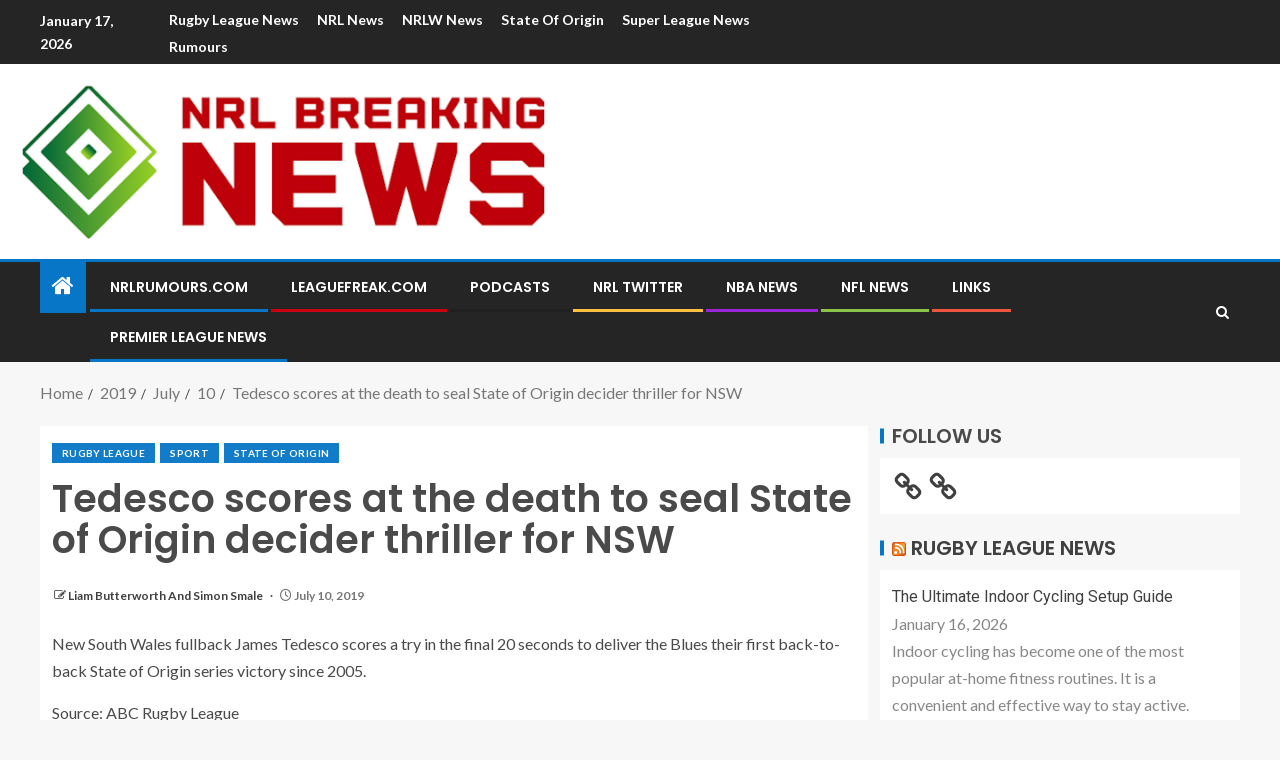

--- FILE ---
content_type: text/html; charset=utf-8
request_url: https://www.google.com/recaptcha/api2/aframe
body_size: 267
content:
<!DOCTYPE HTML><html><head><meta http-equiv="content-type" content="text/html; charset=UTF-8"></head><body><script nonce="4fcgqcuEBGwK-0uGYBWc1A">/** Anti-fraud and anti-abuse applications only. See google.com/recaptcha */ try{var clients={'sodar':'https://pagead2.googlesyndication.com/pagead/sodar?'};window.addEventListener("message",function(a){try{if(a.source===window.parent){var b=JSON.parse(a.data);var c=clients[b['id']];if(c){var d=document.createElement('img');d.src=c+b['params']+'&rc='+(localStorage.getItem("rc::a")?sessionStorage.getItem("rc::b"):"");window.document.body.appendChild(d);sessionStorage.setItem("rc::e",parseInt(sessionStorage.getItem("rc::e")||0)+1);localStorage.setItem("rc::h",'1768631574047');}}}catch(b){}});window.parent.postMessage("_grecaptcha_ready", "*");}catch(b){}</script></body></html>